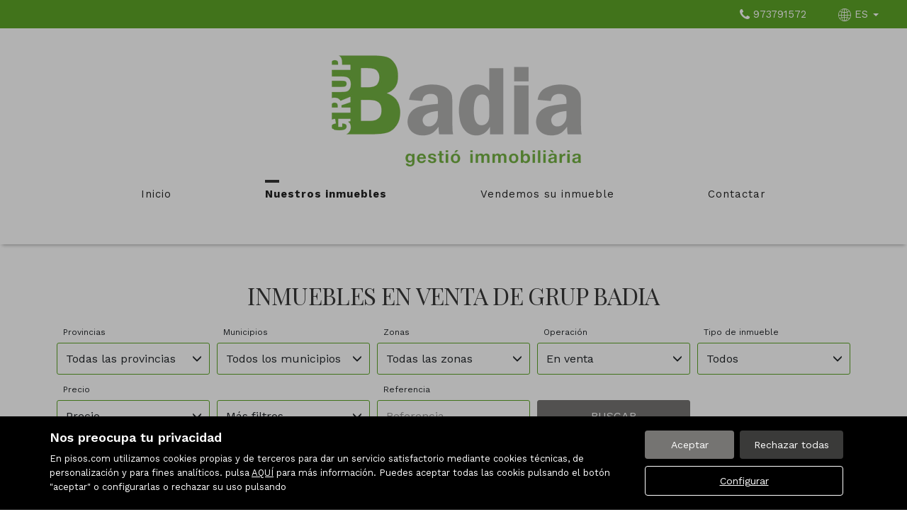

--- FILE ---
content_type: text/html; charset=UTF-8
request_url: https://www.grupbadia.com/buscador/en_venta/?Pagina=7
body_size: 13887
content:
<!DOCTYPE html>
<html lang="es">

    <head>
        <meta http-equiv="Content-Type" content="text/html; charset=utf-8" />
        <meta name="viewport" content="width=device-width, initial-scale=1">

                                    <meta name="title" content="Inmuebles en venta de Grup Badia" />
                                    
                                    <meta name="description" content="venta de casas y pisos en ALCARRAS, 42 viviendas disponibles en ALCARRAS - pagina 8" />
                                        <meta name="keywords" content="Pisos en venta, pisos en venta Alcarràs, Pisos en venta Lleida, casa en venta lleida, casa en venta alcarras, chalet en venta alpicat, pisos en venta torrefarrea, pisos para inversion en lleida, pisos para invertir en lleida, casas, duplex en venta lleida, duplex en venta en alcarras " />
                            <meta property="og:title" content="Inmuebles en venta de Grup Badia"/>
                            <meta property="og:image" content="https://www.grupbadia.com/imgs/w14095/09690b895ae6717e5eff52e4bba41ce2.png"/>
                            
        
                                    <title>Inmuebles en venta de Grup Badia</title>
                                                <link rel="icon" href="/imgs/w14095/favicon.ico" type="image/x-icon">
                
        <link rel="stylesheet" type="text/css" href="/css/basic.min.css" />
        
        <link rel="stylesheet" type="text/css" href="/uikit/css/allInOne.min.css" />
        
        
        
        
        
        
        <link rel='stylesheet' type='text/css' href='/css/utils.min.css?v=00003' />
        <link rel='stylesheet' type='text/css' href='/css/swiper.min.css' />
        <link rel='stylesheet' type='text/css' href='/css/WA6/wa6-style-icons.css' />
        
                                    <link href='https://fonts.googleapis.com/css?family=Work+Sans:400,300,600,500,700&display=swap' rel='stylesheet' type='text/css'>
                                        <link href='https://fonts.googleapis.com/css?family=Playfair+Display:400,300,600,500,700,100&display=swap' rel='stylesheet' type='text/css'>
                            <link href="https://fonts.googleapis.com/icon?family=Material+Icons" rel="stylesheet">
        <link rel="stylesheet" type="text/css" href="/css/compiled/main_w14095.css?r=300872" />
                    <link rel="stylesheet" type="text/css" href="/css/compiled/custom_w14095.css?r=318450" />
                
            <script type='text/javascript' src='https://www.google.com/recaptcha/api.js?hl=es' async defer></script>
        
        
                                                
            </head>

<body>
                
        <div id="pag-1" class="container-fluid">
                    
                                        <div class="pantalla-negra-cookies"></div>
                <div id="cookiesV2" class="a15 contcoockies">
            <div class="container">
                <div class="contTexto">
                    <span class="titulo">Nos preocupa tu privacidad</span>
                                        <span class="texto">En pisos.com utilizamos cookies propias y de terceros para dar un servicio satisfactorio mediante cookies técnicas, de personalización y para fines analíticos. pulsa <a href="/politica_cookies">AQUÍ</a> para más información. Puedes aceptar todas las cookis pulsando el botón "aceptar" o configurarlas o rechazar su uso pulsando</span>
                                    </div>
                <div class="contBTNcookis col-lg-12">
                    <span class="acceptBTN">Aceptar</span>
                    <span class="rechazarBTN">Rechazar todas</span>
                    
                    <a href="/politica_cookies" class="configBTN">Configurar</a>
                    
                </div>
            </div>
        </div>
                    
            
                 <div class="a112 cabecera fijar row">
    <div data-uk-sticky="{top:-100}" class="menu-sticky">
        <!--BARRA-->
        <div class="container-fluid topBar hidden-print">
            
            <nav class="navbar navbar-light tr05 hidden-md hidden-lg">
                <div class="contMenu">
                                            <button type="button" class="navbar-toggle hamb hidden-print">
                            <span class="icon-bar"></span>
                            <span class="icon-bar"></span>
                            <span class="icon-bar"></span>
                        </button>
                                        <div class="header-menu  hidden-print">
                        <ul id="navbar-nav" class="nav navbar-nav navbar-collapse collapse">
                                                                                                <li >
                                        <a href="/" class="nav-link">Inicio </a>
                                    </li>
                                                                                                                                <li  class="active" >
                                        <a href="/buscador/en_venta/" class="nav-link">Nuestros inmuebles </a>
                                    </li>
                                                                                                                                <li >
                                        <a href="/captacion" class="nav-link">Vendemos su inmueble </a>
                                    </li>
                                                                                                                                <li >
                                        <a href="/contacto" class="nav-link">Contactar </a>
                                    </li>
                                                              
                                                    </ul>
                    </div>
                </div>
            </nav>

            <div class="right">

                <div class="redes apartado hidden-xs">
                                                                                                                                                                                                            </div>

                <div class="apartado hidden-xs"><i class="icono-big uk-icon-phone"></i> 973791572</div>
                
                                    <div class="apartado lang dropdown">
                        <a href="/idioma/ES" class="dropdown-toggle" data-toggle="dropdown" role="button" aria-haspopup="true" aria-expanded="false">
                                                            <i class="icono-big icon-wa50-idioma"></i> ES                                                        <span class="caret"></span>
                        </a>
                        <!--DROPDOWN IDIOMAS-->
                      <ul class="dropdown-menu">
                                                            <li class="liIdioma">
                                                                            <a href="/idioma/CA" class="idomasText">CA</a>
                                                                    </li>
                                                            <li class="liIdioma">
                                                                            <a href="/idioma/EN" class="idomasText">EN</a>
                                                                    </li>
                                                            <li class="liIdioma">
                                                                            <a href="/idioma/ES" class="idomasText">ES</a>
                                                                    </li>
                                                    </ul>
                        <!--END DROPDOWN IDIOMAS-->
                    </div>
                            </div>

        </div>
        <!--END BARRA-->

        <!--MENU-->
        <div id="menu" class="container-fluid menu" >

            <div>
                <div class="contLogo tr05">
                    
                    <a href="/">
                                                    <h1 id="logo">
                                <img src="/imgs/w14095/09690b895ae6717e5eff52e4bba41ce2.png" alt="Inmuebles en venta de Grup Badia"/>
                                <span id="tagline">Inmuebles en venta de Grup Badia</span>
                            </h1>
                                            </a>
                </div>
                        
                <nav class="navbar navbar-light tr05 hidden-xs hidden-sm hidden-print">
                    <div class="contMenu">                        
                        <div class="header-menu navbar-collapse collapse hidden-print">
                            <ul class="nav navbar-nav">
                                                                                                            <li >
                                            <a href="/" class="nav-link">Inicio </a>
                                        </li>
                                                                                                                                                <li  class="active" >
                                            <a href="/buscador/en_venta/" class="nav-link">Nuestros inmuebles </a>
                                        </li>
                                                                                                                                                <li >
                                            <a href="/captacion" class="nav-link">Vendemos su inmueble </a>
                                        </li>
                                                                                                                                                <li >
                                            <a href="/contacto" class="nav-link">Contactar </a>
                                        </li>
                                                                      
                                                            </ul>
                        </div>
                    </div>
                </nav>
            </div>
        </div>
        <!--END MENU-->
    </div>



        <!--MENU LATERAL-->
        <div class="navmob hidden-print">
            <div class="close">
                <span class="glyphicon glyphicon-remove" aria-hidden="true"></span>
            </div>
            <ul class="list-unstyled">
                                                            <li >
                            <a href="/">Inicio </a>
                        </li>
                                                                                <li  class="active" >
                            <a href="/buscador/en_venta/">Nuestros inmuebles </a>
                        </li>
                                                                                <li >
                            <a href="/captacion">Vendemos su inmueble </a>
                        </li>
                                                                                <li >
                            <a href="/contacto">Contactar </a>
                        </li>
                                                                </ul>
        </div>
    </div>




                
            
                <div id="filtro-buscador" class="row a123 buscador-inmuebles" >
	<div class="capa-alpha">
		<div class="container-fluid buscador-bg">
			<div class="row buscador-position">
				<div class="container">
					<div class="row filtros3">
						<div class="cont-buscador">
							<h1 class="titulo-buscador">
																	Inmuebles en venta de Grup Badia															</h1>
															<input type="hidden" class="select-value" value="1" id="busqueda">
								<input type="hidden" class="select-value" value="4" id="busquedaOperacion">
								<input type="hidden" class="select-value" value="" id="busquedaTipo">
								<input type="hidden" class="select-value" value="" id="busquedaFamily">
								<input type="hidden" class="select-value" value="" id="busquedaProvincia">
								<input type="hidden" class="select-value" value="" id="busquedaPoblacion">
								<input type="hidden" class="select-value" value="" id="busquedaZona">
								<input type="hidden" class="select-value" value="" id="busquedaBarrio">
														<input type="hidden" class="select-value" value="1" id="filtrotipo">
							<input type="hidden" class="select-value" value="Tipo de inmueble" id="txtTInmueble">
							<input type="hidden" class="select-value" value="Precio" id="txtPrecio">
							<form id="filtro" class="form-inline hidden-xs" action="/buscador/en_venta/">
								<div class="cuadro-buscador">
									<div class="row cont-filtros nmRow">
										<div class="widthStandar">
											<div class="cont-select-dd">
												<label>Provincias</label>
												<div class="dropdown dropClose">
													<input type="hidden" value="Todas las provincias" id="ProvinciaTXT">
													<input type="hidden" name="IdMAEProvincia" class="select-value" value="0" id="IdMAEProvincia">
													<button aria-expanded="true" data-toggle="dropdown" type="button" class="btn btn-default dropdown-toggle select-dropdown dropClose">
														<span class="txt-select">
																															Todas las provincias																													</span>
														<span class="glyphicon glyphicon-menu-down" aria-hidden="true"></span>
													</button>
													<ul id="component_Filtro_foto_zona" aria-labelledby="options" role="menu" class="dropdown-menu">
														<li role="presentation"><span data-value="0" class="buscar-filtro" data-input="provincia">Todas las provincias</span></li>
													</ul>
												</div>
											</div>
										</div>
										<div class="widthStandar">
											<div class="cont-select-dd">
												<label>Municipios</label>
												<div class="dropdown dropClose">
													<input type="hidden" value="Todos los municipios" id="PoblacionTXT">
													<input type="hidden" name="IdMAEPoblacion" class="select-value" value="0" id="IdMAEPoblacion">
													<button id="btncomponent_Filtro_foto_zona2" aria-expanded="true" data-toggle="dropdown" type="button" class="btn btn-default dropdown-toggle select-dropdown dropClose">
														<span class="txt-select">
																															Todos los municipios																													</span>
														<span class="glyphicon glyphicon-menu-down" aria-hidden="true"></span>
													</button>
													<ul id="component_Filtro_foto_zona2" aria-labelledby="options" role="menu" class="dropdown-menu">
														<li role="presentation"><span data-value="0" class="buscar-filtro" data-input="municipio">Todos los municipios</span></li>
													</ul>
												</div>
											</div>
										</div>
										<div class="widthStandar">
											<div class="cont-select-dd">
												<label>Zonas</label>
												<div class="dropdown dropClose">
													<input type="hidden" value="Todas las zonas" id="ZonaTXT">
													<input type="hidden" name="IdZona" class="select-value" value="0" id="IdZona">
													<button id="btncomponent_Filtro_foto_zona3" aria-expanded="true" data-toggle="dropdown" type="button" class="btn btn-default dropdown-toggle select-dropdown dropClose">
														<span class="txt-select">Todas las zonas</span>
														<span class="glyphicon glyphicon-menu-down" aria-hidden="true"></span>
													</button>
													<ul id="component_Filtro_foto_zona3" aria-labelledby="options" role="menu" class="dropdown-menu">
														<li role="presentation"><span data-value="0" class="buscar-filtro" data-input="zona">Todas las zonas</span></li>
													</ul>
												</div>
											</div>
										</div>
																				<div class="widthfilter4">
											<div class="cont-select-dd">
												<label>Operación</label>
												<div class="dropdown dropClose">
																																																					<input type="hidden" name="IdTipoOperacion" class="select-value" value="4" id="IdTipoOperacion">
													<button id="btnOperaciones" aria-expanded="true" data-toggle="dropdown" type="button" class="btn btn-default dropdown-toggle select-dropdown dropClose">
														<span class="txt-select">
																																																																																																																																																																								En venta																																																																																																																			</span>
														<span class="glyphicon glyphicon-menu-down" aria-hidden="true"></span>
													</button>
													<ul id="component_Buscador_operacion" aria-labelledby="options" role="menu" class="dropdown-menu">
														<li role="presentation" class="buscar-filtro" data-input="operacion"><span data-value="All">Todas</span></li>
																																													<li role="presentation"><span data-value="3" class="buscar-filtro" data-input="operacion">En alquiler</span></li>
																																																												<li role="presentation"><span data-value="4" class="buscar-filtro" data-input="operacion">En venta</span></li>
																																										</ul>
												</div>
											</div>
										</div>
										<div class="widthfilter4">
											<div class="cont-select-dd">
												<label>Tipo de inmueble</label>
												<div class="dropdown dropClose">
													<input type="hidden" name="IdTipoInmueble" class="select-value" value="All" id="IdTipoInmueble">
													<input type="hidden" name="family" class="idfamily" value="" id="family">
													<button aria-expanded="true" data-toggle="dropdown" type="button" class="btn btn-default dropdown-toggle select-dropdown dropClose">
														<span id="txttipo" class="txt-select">Todos</span>
														<span class="glyphicon glyphicon-menu-down" aria-hidden="true"></span>
													</button>
													<ul  id="caja_de_buscador_foto_TipoInmueble" aria-labelledby="options" role="menu" class="dropdown-menu idtipoinmueble">
														<li role="presentation"><span data-value="All" class="buscar-filtro" data-input="tipoinmueble">Todos</span></li>
													</ul>
												</div>
											</div>
										</div>
										<div class="widthfilter4 nopdgSM">
											<label>Precio</label>
											<div class="cont-campo cont-PrecioMaximo">
												<div class="contMaster">
													<div class="dropdown-toggle select-dropdown buttonMaster">
														<span class="txt-select">														Precio														</span>
														<span class="glyphicon glyphicon-menu-down"></span>
													</div>
													<ul aria-labelledby="options" role="menu" class="dropdown-menu listPriceMaster">
														<div class="colsPrice">
															<div class="dropdown">
																<input type="hidden" name="PrecioMin" class="select-value" value="" id="PrecioMin">
																<button aria-expanded="true" data-toggle="dropdown" type="button" class="btn btn-default dropdown-toggle select-dropdown ">
																	<span class="txt-select">Precio Mín.</span>
																	<span class="glyphicon glyphicon-menu-down"></span>
																</button>
																<ul aria-labelledby="options" role="menu" class="dropdown-menu listPrecioMin">
																	<div class="precioAlquiler" style="display:none">
																		<li role="presentation"><span data-value="0" class="buscar-filtro" data-input="precioalquiler">Todos los precios</span></li>
																																					<li role="presentation"><span data-value="150" class="buscar-filtro" data-input="precioalquiler">Desde 150 €/mes</span></li>	
																																					<li role="presentation"><span data-value="300" class="buscar-filtro" data-input="precioalquiler">Desde 300 €/mes</span></li>	
																																					<li role="presentation"><span data-value="450" class="buscar-filtro" data-input="precioalquiler">Desde 450 €/mes</span></li>	
																																					<li role="presentation"><span data-value="600" class="buscar-filtro" data-input="precioalquiler">Desde 600 €/mes</span></li>	
																																					<li role="presentation"><span data-value="750" class="buscar-filtro" data-input="precioalquiler">Desde 750 €/mes</span></li>	
																																					<li role="presentation"><span data-value="900" class="buscar-filtro" data-input="precioalquiler">Desde 900 €/mes</span></li>	
																																					<li role="presentation"><span data-value="1100" class="buscar-filtro" data-input="precioalquiler">Desde 1.100 €/mes</span></li>	
																																					<li role="presentation"><span data-value="1300" class="buscar-filtro" data-input="precioalquiler">Desde 1.300 €/mes</span></li>	
																																					<li role="presentation"><span data-value="1500" class="buscar-filtro" data-input="precioalquiler">Desde 1.500 €/mes</span></li>	
																																					<li role="presentation"><span data-value="1800" class="buscar-filtro" data-input="precioalquiler">Desde 1.800 €/mes</span></li>	
																																					<li role="presentation"><span data-value="2300" class="buscar-filtro" data-input="precioalquiler">Desde 2.300 €/mes</span></li>	
																																					<li role="presentation"><span data-value="3000" class="buscar-filtro" data-input="precioalquiler">Desde 3.000 €/mes</span></li>	
																																					<li role="presentation"><span data-value="6000" class="buscar-filtro" data-input="precioalquiler">Desde 6.000 €/mes</span></li>	
																																					<li role="presentation"><span data-value="10000" class="buscar-filtro" data-input="precioalquiler">Desde 10.000 €/mes</span></li>	
																																					<li role="presentation"><span data-value="20000" class="buscar-filtro" data-input="precioalquiler">Desde 20.000 €/mes</span></li>	
																																			</div>
																	<div class="precioCompra"  style="display:block">
																		<li role="presentation"><span data-value="0" class="buscar-filtro" data-input="preciocompra">Todos los precios</span></li>
																																					<li role="presentation"><span data-value="10000" class="buscar-filtro" data-input="preciocompra">Desde 10.000 €</span></li>
																																					<li role="presentation"><span data-value="30000" class="buscar-filtro" data-input="preciocompra">Desde 30.000 €</span></li>
																																					<li role="presentation"><span data-value="60000" class="buscar-filtro" data-input="preciocompra">Desde 60.000 €</span></li>
																																					<li role="presentation"><span data-value="90000" class="buscar-filtro" data-input="preciocompra">Desde 90.000 €</span></li>
																																					<li role="presentation"><span data-value="120000" class="buscar-filtro" data-input="preciocompra">Desde 120.000 €</span></li>
																																					<li role="presentation"><span data-value="150000" class="buscar-filtro" data-input="preciocompra">Desde 150.000 €</span></li>
																																					<li role="presentation"><span data-value="180000" class="buscar-filtro" data-input="preciocompra">Desde 180.000 €</span></li>
																																					<li role="presentation"><span data-value="210000" class="buscar-filtro" data-input="preciocompra">Desde 210.000 €</span></li>
																																					<li role="presentation"><span data-value="240000" class="buscar-filtro" data-input="preciocompra">Desde 240.000 €</span></li>
																																					<li role="presentation"><span data-value="270000" class="buscar-filtro" data-input="preciocompra">Desde 270.000 €</span></li>
																																					<li role="presentation"><span data-value="300000" class="buscar-filtro" data-input="preciocompra">Desde 300.000 €</span></li>
																																					<li role="presentation"><span data-value="360000" class="buscar-filtro" data-input="preciocompra">Desde 360.000 €</span></li>
																																					<li role="presentation"><span data-value="420000" class="buscar-filtro" data-input="preciocompra">Desde 420.000 €</span></li>
																																					<li role="presentation"><span data-value="480000" class="buscar-filtro" data-input="preciocompra">Desde 480.000 €</span></li>
																																					<li role="presentation"><span data-value="600000" class="buscar-filtro" data-input="preciocompra">Desde 600.000 €</span></li>
																																					<li role="presentation"><span data-value="1000000" class="buscar-filtro" data-input="preciocompra">Desde 1.000.000 €</span></li>
																																					<li role="presentation"><span data-value="2000000" class="buscar-filtro" data-input="preciocompra">Desde 2.000.000 €</span></li>
																																					<li role="presentation"><span data-value="3000000" class="buscar-filtro" data-input="preciocompra">Desde 3.000.000 €</span></li>
																																					<li role="presentation"><span data-value="6000000" class="buscar-filtro" data-input="preciocompra">Desde 6.000.000 €</span></li>
																																					<li role="presentation"><span data-value="10000000" class="buscar-filtro" data-input="preciocompra">Desde 10.000.000 €</span></li>
																																					<li role="presentation"><span data-value="20000000" class="buscar-filtro" data-input="preciocompra">Desde 20.000.000 €</span></li>
																																					<li role="presentation"><span data-value="30000000" class="buscar-filtro" data-input="preciocompra">Desde 30.000.000 €</span></li>
																																			</div>
																</ul>
															</div>
														</div>
														<div class="colsPrice">
															<div class="dropdown">
																<input type="hidden" name="PrecioMax" class="select-value" value="" id="PrecioMax">
																<button aria-expanded="true" data-toggle="dropdown" type="button" class="btn btn-default dropdown-toggle select-dropdown ">
																	<span class="txt-select">Precio Máx.</span>
																	<span class="glyphicon glyphicon-menu-down"></span>
																</button>
																<ul aria-labelledby="options" role="menu" class="dropdown-menu listPrecioMax">
																	<div class="precioAlquiler" style="display:none">
																		<li role="presentation"><span data-value="0" class="buscar-filtro" data-input="precioalquiler">Todos los precios</span></li>
																																					<li role="presentation"><span data-value="150" class="buscar-filtro" data-input="precioalquiler">Hasta 150 €/mes</span></li>	
																																					<li role="presentation"><span data-value="300" class="buscar-filtro" data-input="precioalquiler">Hasta 300 €/mes</span></li>	
																																					<li role="presentation"><span data-value="450" class="buscar-filtro" data-input="precioalquiler">Hasta 450 €/mes</span></li>	
																																					<li role="presentation"><span data-value="600" class="buscar-filtro" data-input="precioalquiler">Hasta 600 €/mes</span></li>	
																																					<li role="presentation"><span data-value="750" class="buscar-filtro" data-input="precioalquiler">Hasta 750 €/mes</span></li>	
																																					<li role="presentation"><span data-value="900" class="buscar-filtro" data-input="precioalquiler">Hasta 900 €/mes</span></li>	
																																					<li role="presentation"><span data-value="1100" class="buscar-filtro" data-input="precioalquiler">Hasta 1.100 €/mes</span></li>	
																																					<li role="presentation"><span data-value="1300" class="buscar-filtro" data-input="precioalquiler">Hasta 1.300 €/mes</span></li>	
																																					<li role="presentation"><span data-value="1500" class="buscar-filtro" data-input="precioalquiler">Hasta 1.500 €/mes</span></li>	
																																					<li role="presentation"><span data-value="1800" class="buscar-filtro" data-input="precioalquiler">Hasta 1.800 €/mes</span></li>	
																																					<li role="presentation"><span data-value="2300" class="buscar-filtro" data-input="precioalquiler">Hasta 2.300 €/mes</span></li>	
																																					<li role="presentation"><span data-value="3000" class="buscar-filtro" data-input="precioalquiler">Hasta 3.000 €/mes</span></li>	
																																					<li role="presentation"><span data-value="6000" class="buscar-filtro" data-input="precioalquiler">Hasta 6.000 €/mes</span></li>	
																																					<li role="presentation"><span data-value="10000" class="buscar-filtro" data-input="precioalquiler">Hasta 10.000 €/mes</span></li>	
																																					<li role="presentation"><span data-value="20000" class="buscar-filtro" data-input="precioalquiler">Hasta 20.000 €/mes</span></li>	
																																			</div>
																	<div class="precioCompra"  style="display:block">
																		<li role="presentation"><span data-value="0" class="buscar-filtro" data-input="preciocompra">Todos los precios</span></li>
																																					<li role="presentation"><span data-value="10000" class="buscar-filtro" data-input="preciocompra">Hasta 10.000 €</span></li>
																																					<li role="presentation"><span data-value="30000" class="buscar-filtro" data-input="preciocompra">Hasta 30.000 €</span></li>
																																					<li role="presentation"><span data-value="60000" class="buscar-filtro" data-input="preciocompra">Hasta 60.000 €</span></li>
																																					<li role="presentation"><span data-value="90000" class="buscar-filtro" data-input="preciocompra">Hasta 90.000 €</span></li>
																																					<li role="presentation"><span data-value="120000" class="buscar-filtro" data-input="preciocompra">Hasta 120.000 €</span></li>
																																					<li role="presentation"><span data-value="150000" class="buscar-filtro" data-input="preciocompra">Hasta 150.000 €</span></li>
																																					<li role="presentation"><span data-value="180000" class="buscar-filtro" data-input="preciocompra">Hasta 180.000 €</span></li>
																																					<li role="presentation"><span data-value="210000" class="buscar-filtro" data-input="preciocompra">Hasta 210.000 €</span></li>
																																					<li role="presentation"><span data-value="240000" class="buscar-filtro" data-input="preciocompra">Hasta 240.000 €</span></li>
																																					<li role="presentation"><span data-value="270000" class="buscar-filtro" data-input="preciocompra">Hasta 270.000 €</span></li>
																																					<li role="presentation"><span data-value="300000" class="buscar-filtro" data-input="preciocompra">Hasta 300.000 €</span></li>
																																					<li role="presentation"><span data-value="360000" class="buscar-filtro" data-input="preciocompra">Hasta 360.000 €</span></li>
																																					<li role="presentation"><span data-value="420000" class="buscar-filtro" data-input="preciocompra">Hasta 420.000 €</span></li>
																																					<li role="presentation"><span data-value="480000" class="buscar-filtro" data-input="preciocompra">Hasta 480.000 €</span></li>
																																					<li role="presentation"><span data-value="600000" class="buscar-filtro" data-input="preciocompra">Hasta 600.000 €</span></li>
																																					<li role="presentation"><span data-value="1000000" class="buscar-filtro" data-input="preciocompra">Hasta 1.000.000 €</span></li>
																																					<li role="presentation"><span data-value="2000000" class="buscar-filtro" data-input="preciocompra">Hasta 2.000.000 €</span></li>
																																					<li role="presentation"><span data-value="3000000" class="buscar-filtro" data-input="preciocompra">Hasta 3.000.000 €</span></li>
																																					<li role="presentation"><span data-value="6000000" class="buscar-filtro" data-input="preciocompra">Hasta 6.000.000 €</span></li>
																																					<li role="presentation"><span data-value="10000000" class="buscar-filtro" data-input="preciocompra">Hasta 10.000.000 €</span></li>
																																					<li role="presentation"><span data-value="20000000" class="buscar-filtro" data-input="preciocompra">Hasta 20.000.000 €</span></li>
																																					<li role="presentation"><span data-value="30000000" class="buscar-filtro" data-input="preciocompra">Hasta 30.000.000 €</span></li>
																																			</div>
																</ul>
															</div>
														</div>
														<div class="colsPrice">
															<span id="btnApply" class="btnApply tr05">Aplicar</button>
														</div>
													</ul>
												</div>
											</div>
										</div>
										<div class="widthfilter4 nopdgSM">
											<label>&nbsp;</label>
											<div class="cont-campo contMasFiltros">
												<div class="contMaster">
													<div class="dropdown-toggle select-dropdown buttonFiltros">
														<span class="txt-select">Más filtros</span>
														<span class="glyphicon glyphicon-menu-down"></span>
													</div>
													<ul aria-labelledby="options" role="menu" class="dropdown-menu listMasFiltro">
														<div class="filaFiltro h-all s-terrenos">
															<div class="title">Superf. edific. (m² mín.)</div>
															<div class="dropdown">
																<input type="hidden" name="SuperficieEdificableMinima" class="select-value d-all e-terrenos" value="" id="SuperficieEdificableMinima">
																<button aria-expanded="true" data-toggle="dropdown" type="button" class="btn btn-default dropdown-toggle select-dropdown ">
																	<span class="txt-select">Superf. edific. (m² mín.)</span>
																	<span class="glyphicon glyphicon-menu-down" aria-hidden="true"></span>
																</button>
																<ul aria-labelledby="options" role="menu" class="dropdown-menu">
																	<li role="presentation"><span class="buscar-filtro" data-value="">Todas</span></li>
																	<li role="presentation"><span class="buscar-filtro" data-value="40">Desde 40 m²</span></li>
																	<li role="presentation"><span class="buscar-filtro" data-value="60">Desde 60 m²</span></li>
																	<li role="presentation"><span class="buscar-filtro" data-value="80">Desde 80 m²</span></li>
																	<li role="presentation"><span class="buscar-filtro" data-value="100">Desde 100 m²</span></li>
																	<li role="presentation"><span class="buscar-filtro" data-value="120">Desde 120 m²</span></li>
																	<li role="presentation"><span class="buscar-filtro" data-value="140">Desde 140 m²</span></li>
																	<li role="presentation"><span class="buscar-filtro" data-value="160">Desde 160 m²</span></li>
																	<li role="presentation"><span class="buscar-filtro" data-value="180">Desde 180 m²</span></li>
																	<li role="presentation"><span class="buscar-filtro" data-value="200">Desde 200 m²</span></li>
																	<li role="presentation"><span class="buscar-filtro" data-value="400">Desde 400 m²</span></li>
																	<li role="presentation"><span class="buscar-filtro" data-value="600">Desde 600 m²</span></li>
																</ul>
															</div>
														</div>
														<div class="filaFiltro h-all s-casas s-terrenos">
															<div class="title">Superf. solar (m² mín.)</div>
															<div class="dropdown">
																<input type="hidden" name="SuperficieSolarMinima" class="select-value d-all e-casas e-terrenos" value="" id="SuperficieSolarMinima">
																<button aria-expanded="true" data-toggle="dropdown" type="button" class="btn btn-default dropdown-toggle select-dropdown ">
																	<span class="txt-select">Superf. solar (m² mín.)</span>
																	<span class="glyphicon glyphicon-menu-down" aria-hidden="true"></span>
																</button>
																<ul aria-labelledby="options" role="menu" class="dropdown-menu">
																	<li role="presentation"><span class="buscar-filtro" data-value="">Todas</span></li>
																	<li role="presentation"><span class="buscar-filtro" data-value="100">Desde 100 m²</span></li>
																	<li role="presentation"><span class="buscar-filtro" data-value="120">Desde 120 m²</span></li>
																	<li role="presentation"><span class="buscar-filtro" data-value="140">Desde 140 m²</span></li>
																	<li role="presentation"><span class="buscar-filtro" data-value="160">Desde 160 m²</span></li>
																	<li role="presentation"><span class="buscar-filtro" data-value="180">Desde 180 m²</span></li>
																	<li role="presentation"><span class="buscar-filtro" data-value="200">Desde 200 m²</span></li>
																	<li role="presentation"><span class="buscar-filtro" data-value="400">Desde 400 m²</span></li>
																	<li role="presentation"><span class="buscar-filtro" data-value="600">Desde 600 m²</span></li>
																	<li role="presentation"><span class="buscar-filtro" data-value="1000">Desde 1.000 m²</span></li>
																	<li role="presentation"><span class="buscar-filtro" data-value="2000">Desde 2.000 m²</span></li>
																	<li role="presentation"><span class="buscar-filtro" data-value="5000">Desde 5.000 m²</span></li>
																</ul>
															</div>
														</div>
														<div class="filaFiltro h-all s-pisos s-casas s-locales s-parkings s-naves">
															<div class="title">Superfície (m² mín.)</div>
															<div class="dropdown">
																<input type="hidden" name="SuperficieMinima" class="select-value d-all e-pisos e-casas e-locales e-parkings e-naves" value="" id="SuperficieMinima">
																<button aria-expanded="true" data-toggle="dropdown" type="button" class="btn btn-default dropdown-toggle select-dropdown ">
																	<span class="txt-select">Superfície (m² mín.)</span>
																	<span class="glyphicon glyphicon-menu-down" aria-hidden="true"></span>
																</button>
																<ul aria-labelledby="options" role="menu" class="dropdown-menu">
																	<li role="presentation"><span data-value="" class="buscar-filtro" data-input="metros">Todas</span></li>
																	<li role="presentation"><span data-value="40" class="buscar-filtro" data-input="metros">Desde 40 m²</span></li>
																	<li role="presentation"><span data-value="60" class="buscar-filtro" data-input="metros">Desde 60 m²</span></li>
																	<li role="presentation"><span data-value="80" class="buscar-filtro" data-input="metros">Desde 80 m²</span></li>
																	<li role="presentation"><span data-value="100" class="buscar-filtro" data-input="metros">Desde 100 m²</span></li>
																	<li role="presentation"><span data-value="120" class="buscar-filtro" data-input="metros">Desde 120 m²</span></li>
																	<li role="presentation"><span data-value="140" class="buscar-filtro" data-input="metros">Desde 140 m²</span></li>
																	<li role="presentation"><span data-value="160" class="buscar-filtro" data-input="metros">Desde 160 m²</span></li>
																	<li role="presentation"><span data-value="180" class="buscar-filtro" data-input="metros">Desde 180 m²</span></li>
																	<li role="presentation"><span data-value="200" class="buscar-filtro" data-input="metros">Desde 200 m²</span></li>
																	<li role="presentation"><span data-value="400" class="buscar-filtro" data-input="metros">Desde 400 m²</span></li>
																	<li role="presentation"><span data-value="600" class="buscar-filtro" data-input="metros">Desde 600 m²</span></li>
																</ul>
															</div>
														</div>
														<div class="filaFiltro h-all s-pisos s-casas">
															<div class="title">Habitaciones</div>
															<div class="contGroupCheckButtons">
																<input type="hidden" name="HabitacionesMinimas" class="select-value d-all e-pisos e-casas" value="" id="HabitacionesMinimas">
																<div class="gButtonCheck on h-all s-pisos s-casas s-naves s-locales s-parkings" data-value="">
																	Todas																</div>
																<div class="gButtonCheck off h-all s-pisos s-casas s-naves s-locales s-parkings" data-value="1">
																	1 +
																</div>
																<div class="gButtonCheck off h-all s-pisos s-casas s-naves s-locales s-parkings" data-value="2">
																	2 +
																</div>
																<div class="gButtonCheck off h-all s-pisos s-casas s-naves s-locales s-parkings" data-value="3">
																	3 +
																</div>
																<div class="gButtonCheck off h-all s-pisos s-casas s-naves s-locales s-parkings" data-value="4">
																	4 +
																</div>
																<div class="gButtonCheck off h-all s-pisos s-casas s-naves s-locales s-parkings" data-value="5">
																	5 +
																</div>
															</div>
														</div>
														<div class="filaFiltro h-all s-parkings">
															<div class="title">Altura techo (mín.)</div>
															<input type="text" class="form-control d-all e-parkings" name="AlturaTechoMinima" placeholder="Altura techo (mín.)">
														</div>
														<div class="filaFiltro h-all s-habitaciones">
															<div class="title">Género</div>
															<div class="dropdown">
																<input type="hidden" name="GeneroInquilinos" class="select-value d-all e-habitaciones" value="" id="GeneroInquilinos">
																<button aria-expanded="true" data-toggle="dropdown" type="button" class="btn btn-default dropdown-toggle select-dropdown ">
																	<span class="txt-select">
																																					Seleccionar																																			</span>
																	<span class="glyphicon glyphicon-menu-down" aria-hidden="true"></span>
																</button>
																<ul aria-labelledby="options" role="menu" class="dropdown-menu">
																	<li role="presentation"><span data-value="">Todos</span></li>
																	<li role="presentation"><span data-value="483">Chicos y chicas</span></li>
																	<li role="presentation"><span data-value="482">Chicos</span></li>
																	<li role="presentation"><span data-value="481">Chicas</span></li>
																</ul>
															</div>
														</div>
														<div class="filaFiltro h-all s-habitaciones">
															<div class="title">Tipo de habitación</div>
															<div class="dropdown">
																<input type="hidden" name="TipoHabitacion" class="select-value d-all e-habitaciones" value="" id="TipoHabitacion">
																<button aria-expanded="true" data-toggle="dropdown" type="button" class="btn btn-default dropdown-toggle select-dropdown ">
																	<span class="txt-select">
																																					Seleccionar																																			</span>
																	<span class="glyphicon glyphicon-menu-down" aria-hidden="true"></span>
																</button>
																<ul aria-labelledby="options" role="menu" class="dropdown-menu">
																	<li role="presentation"><span data-value="">Todas</span></li>
																	<li role="presentation"><span data-value="511">Individual</span></li>
																	<li role="presentation"><span data-value="512">Doble</span></li>
																</ul>
															</div>
														</div>
														<div class="filaFiltro h-all s-habitaciones">
															<div class="title">Tamaño habitación</div>
															<div class="dropdown">
																<input type="hidden" name="TamanoHabitacion" class="select-value d-all e-habitaciones" value="" id="TamanoHabitacion">
																<button aria-expanded="true" data-toggle="dropdown" type="button" class="btn btn-default dropdown-toggle select-dropdown ">
																	<span class="txt-select">
																																					Seleccionar																																			</span>
																	<span class="glyphicon glyphicon-menu-down" aria-hidden="true"></span>
																</button>
																<ul aria-labelledby="options" role="menu" class="dropdown-menu">
																	<li role="presentation"><span data-value="">Todas</span></li>
																	<li role="presentation"><span data-value="501">Pequeña (4-8 m<sup>2</sup>)</span></li>
																	<li role="presentation"><span data-value="502">Mediana (8-12 m<sup>2</sup>)</span></li>
																	<li role="presentation"><span data-value="503">Grande (>12 m<sup>2</sup>)</span></li>
																</ul>
															</div>
														</div>
														<div class="filaFiltro contCaract">
															<div class="title">Características</div>
															<div class="buttonCheck off h-all s-pisos s-casas s-naves s-locales s-parkings">
																Obra nueva																<input id="SoloON" type="checkbox" name="SoloON" class="cb-hidden d-all e-pisos e-casas e-naves e-locales e-parkings" value="True">
															</div>
															<div class="buttonCheck off h-all s-pisos s-casas s-naves s-locales">
																Parking																<input type="checkbox" name="Parking" class="cb-hidden d-all e-pisos e-casas e-naves e-locales" value="True">
															</div>
															<div class="buttonCheck off h-all s-pisos s-casas">
																Terraza																<input type="checkbox" name="Terraza" class="cb-hidden d-all e-pisos e-casas" value="True">
															</div>
															<div class="buttonCheck off h-all s-pisos s-casas s-locales">
																Calefacción																<input type="checkbox" name="Calefaccion" class="cb-hidden d-all e-pisos e-casas e-locales" value="True">
															</div>
															<div class="buttonCheck off h-all s-pisos s-casas">
																Piscina																<input type="checkbox" name="Piscina" class="cb-hidden d-all e-pisos e-casas" value="True">
															</div>
															<div class="buttonCheck off h-all s-pisos">
																Trastero																<input type="checkbox" name="Trastero" class="cb-hidden d-all e-pisos" value="True">
															</div>
															<div class="buttonCheck off h-all s-pisos s-casas">
																Jardín																<input type="checkbox" name="Jardin" class="cb-hidden d-all e-pisos e-casas" value="True">
															</div>
															<div class="buttonCheck off h-all s-pisos s-casas s-locales">
																Aire acondicionado																<input type="checkbox" name="AireAcondicionado" class="cb-hidden d-all e-pisos e-casas e-locales" value="True">
															</div>
															<div class="buttonCheck off h-all s-terrenos">
																Urbanizado																<input type="checkbox" name="Urbanizado" class="cb-hidden d-all e-terrenos" value="True">
															</div>
															<div class="buttonCheck off h-all s-locales">
																planta baja																<input type="checkbox" name="EnPlantaBaja" class="cb-hidden d-all e-locales" value="True">
															</div>
															<div class="buttonCheck off h-all s-locales">
																Escaparate																<input type="checkbox" name="Escaparate" class="cb-hidden d-all e-locales" value="True">
															</div>
															<div class="buttonCheck off h-all s-naves">
																Muelle de carga																<input type="checkbox" name="MuelleDeCarga" class="cb-hidden d-all e-naves" value="True">
															</div>
															<div class="buttonCheck off h-all s-naves">
																Grúa																<input type="checkbox" name="Grua" class="cb-hidden d-all e-naves" value="True">
															</div>
															<div class="buttonCheck off h-all s-pisos">
																Ascensor																<input type="checkbox" name="Ascensor" class="cb-hidden d-all e-pisos" value="True">
															</div>
															<div class="buttonCheck off h-all s-pisos s-casas">
																Acc. minusv.																<input type="checkbox" name="AdaptadoDiscapacidos" class="cb-hidden d-all e-pisos e-casas" value="True">
															</div>
															<div class="buttonCheck off h-all s-pisos s-casas">
																Aceptan mascota																<input type="checkbox" name="Mascotas" class="cb-hidden d-all e-pisos e-casas" value="True">
                                                            </div>
                                                            <div class="buttonCheck off h-all s-pisos">
																Planta baja																<input type="checkbox" name="EnPlantaBaja" class="cb-hidden d-all e-pisos" value="True">
															</div>

															<div class="buttonCheck off h-all s-habitaciones">
																Permite fumar																<input id="SePermiteFumar" type="checkbox" name="SePermiteFumar" class="cb-hidden d-all e-habitaciones" value="True">
															</div>
															<div class="buttonCheck off h-all s-habitaciones">
																Permite mascotas																<input id="SeAceptanMascotas" type="checkbox" name="SeAceptanMascotas" class="cb-hidden d-all e-habitaciones" value="True">
															</div>
															<div class="buttonCheck off h-all s-habitaciones">
																Permite parejas																<input id="PermitidoParejas" type="checkbox" name="PermitidoParejas" class="cb-hidden d-all e-habitaciones" value="True">
															</div>
															<div class="buttonCheck off h-all s-habitaciones">
																Amueblada																<input id="HabitacionAmueblada" type="checkbox" name="HabitacionAmueblada" class="cb-hidden d-all e-habitaciones" value="True">
															</div>
														</div>
														<div class="filaFiltro">
															<div class="title">Mostrar sólo</div>
															<div class="buttonCheck off h-all-operacion s-venta s-opcionCompra" style="display: none;">
																Opción compra																<input type="checkbox" name="Opcion_Compra" class="cb-hidden d-all-operacion e-venta e-opcionCompra" value="True">
															</div>
															<div class="buttonCheck off">
																Con fotos																<input id="TieneFotos" type="checkbox" name="TieneFotos" class="cb-hidden" value="True">
															</div>
														</div>
													</ul>
												</div>
											</div>
										</div>
										<div class="widthfilter4 nopdgSM">
											<label>Referencia</label>
											<div class="cont-select-dd">
												<input type="text" class="form-control" name="Referencia" placeholder="Referencia">
											</div>
										</div>
										<div class="widthStandar cont-boton">
											<label>&nbsp;</label>
											<button id="btnFiltro" class="btn tr05">Buscar</button>
										</div>
									</div>

									<input type="hidden" class="select-value" value="publicacion" name="CampoOrden" id="CampoOrden">
									<input type="hidden" class="select-value" value="desc" name="DireccionOrden" id="DireccionOrden">
                                    <input type="hidden" class="select-value" value="12" name="AnunciosPorParrilla" id="AnunciosPorParrilla">
								</div>
							</form>
							<div class="contFilterxs visible-xs">
								<div class="cont">
									<div class="contbutton">
										<span id="buttonFiltrarXS" class="buttonFiltrarXS">Filtrar</span>
									</div>
									<div class="contbutton">
										<div class="dropdown">
											<input type="hidden" name="ordenarPor" class="select-value" value="" id="ordenarPor">
											<button id="btnOrdenarPorWM" aria-expanded="true" data-toggle="dropdown" type="button" class="btn btn-default dropdown-toggle select-dropdown ">
												<span class="txtDD">Ordenar</span>
												<span class="glyphicon glyphicon-menu-down" aria-hidden="true"></span>
											</button>
											<ul id="component_Ordenar_foto_WM" aria-labelledby="options" role="menu" class="dropdown-menu optionsOrdenar_WM">
												<li class="orderPrice" role="presentation"><span data-value="asc-precio">Precio (de menor a mayor)</span></li>
												<li class="orderPrice" role="presentation"><span data-value="desc-precio">Precio (de mayor a menor)</span></li>
												<div id="supOrderWM">
													<li role="presentation"><span data-value="asc-superficie">m<sup>2</sup> (de menos a más)</span></li>
													<li role="presentation"><span data-value="desc-superficie">m<sup>2</sup> (de más a menos)</span></li>
												</div>
												<li class="orderPrice" role="presentation"><span data-value="desc-publicacion">Recientes</span></li>
											</ul>
										</div>
									</div>
								</div>
							</div>
						</div>
					</div>
				</div>
			</div>
		</div>
	</div>
	<div id="modalFilterXS" class="modal fade" tabindex="-1" role="dialog">
		<div class="modal-dialog" role="document">
			<div class="modal-content">
				<div class="modal-header">
					<button type="button" class="close" data-dismiss="modal" aria-label="Close"><span class="icon-cerrar"></span></button>
					<h4 class="modal-title">Filtrar</h4>
				</div>
				<div class="modal-body">
											<input type="hidden" class="select-value" value="1" id="busquedaWM">
						<input type="hidden" class="select-value" value="4" id="busquedaOperacionWM">
						<input type="hidden" class="select-value" value="" id="busquedaTipoWM">
						<input type="hidden" class="select-value" value="" id="busquedaFamilyWM">
						<input type="hidden" class="select-value" value="" id="busquedaProvinciaWM">
						<input type="hidden" class="select-value" value="" id="busquedaPoblacionWM">
						<input type="hidden" class="select-value" value="" id="busquedaZonaWM">
						<input type="hidden" class="select-value" value="" id="busquedaBarrioWM">
										<input type="hidden" class="select-value" value="1" id="filtrotipoWM">
					<input type="hidden" class="select-value" value="Tipo de inmueble" id="txtTInmuebleWM">
					<input type="hidden" class="select-value" value="Precio" id="txtPrecioWM">
					<form id="filtroXS" class="form-inline" action="/buscador/en_venta/">
						<div class="filaFiltro grey">
							<div class="findRef">
								<input type="text" class="form-control" name="Referencia" placeholder="Referencia">
								<div class="iconSearch">
									<span class="uk-icon-search"></span>
								</div>
							</div>
						</div>
						<div class="filaFiltro">
							<label>Tipo de operación</label>
							<div class="dropdown dropClose">
																																	<input type="hidden" name="IdTipoOperacion" class="select-value" value="4" id="IdTipoOperacionWM">
								<button id="btnOperacionesWM" aria-expanded="true" data-toggle="dropdown" type="button" class="btn btn-default dropdown-toggle select-dropdown dropClose">
									<span class="txt-select">
																																																																																																																						En venta																																																																																</span>
									<span class="glyphicon glyphicon-menu-down" aria-hidden="true"></span>
								</button>
								<ul id="component_Buscador_operacionWM" aria-labelledby="options" role="menu" class="dropdown-menu">
									<li role="presentation"><span data-value="All">Todas</span></li>
																														<li role="presentation"><span data-value="3">En alquiler</span></li>
																																								<li role="presentation"><span data-value="4">En venta</span></li>
																											</ul>
							</div>
						</div>
						<div class="filaFiltro">
							<label>Tipo de inmueble</label>
							<div class="dropdown">
								<input type="hidden" name="IdTipoInmueble" class="select-value" value="All" id="IdTipoInmuebleWM">
								<input type="hidden" name="family" class="idfamily" value="" id="familyWM">
								<button aria-expanded="true" data-toggle="dropdown" type="button" class="btn btn-default dropdown-toggle select-dropdown ">
									<span id="txttipoWM" class="txt-select">Todos</span>
									<span class="glyphicon glyphicon-menu-down" aria-hidden="true"></span>
								</button>
								<ul  id="caja_de_buscador_foto_TipoInmuebleWM" aria-labelledby="options" role="menu" class="dropdown-menu idtipoinmuebleWM">
									<li role="presentation"><span data-value="All">Todas</span></li>
								</ul>
							</div>
						</div>
						<div class="filaFiltro">
							<label>Provincia</label>
							<div class="dropdown">
								<input type="hidden" value="Todas las provincias" id="ProvinciaTXTWM">
								<input type="hidden" name="IdMAEProvincia" class="select-value" value="0" id="IdMAEProvinciaWM">
								<button aria-expanded="true" data-toggle="dropdown" type="button" class="btn btn-default dropdown-toggle select-dropdown ">
									<span class="txt-select">
																					Todas las provincias																			</span>
									<span class="glyphicon glyphicon-menu-down" aria-hidden="true"></span>
								</button>
								<ul id="component_Filtro_foto_zonaWM" aria-labelledby="options" role="menu" class="dropdown-menu">
									<li role="presentation"><span data-value="0">Todas las provincias</span></li>
								</ul>
							</div>
						</div>
						<div class="filaFiltro">
							<label>Población</label>
							<div class="dropdown">
								<input type="hidden" value="Todos los municipios" id="PoblacionTXTWM">
								<input type="hidden" name="IdMAEPoblacion" class="select-value" value="0" id="IdMAEPoblacionWM">
								<button id="btncomponent_Filtro_foto_zona2WM" aria-expanded="true" data-toggle="dropdown" type="button" class="btn btn-default dropdown-toggle select-dropdown dropClose">
									<span class="txt-select">
																					Todos los municipios																			</span>
									<span class="glyphicon glyphicon-menu-down" aria-hidden="true"></span>
								</button>
								<ul id="component_Filtro_foto_zona2WM" aria-labelledby="options" role="menu" class="dropdown-menu">
									<li role="presentation"><span data-value="0">Todos los municipios</span></li>
								</ul>
							</div>
						</div>
						<div class="filaFiltro">
							<label>Todas las zonas</label>
							<div class="dropdown">
								<input type="hidden" value="Todas las zonas" id="ZonaTXTWM">
								<input type="hidden" name="IdZona" class="select-value" value="0" id="IdZonaWM">
								<button id="btncomponent_Filtro_foto_zona3WM" aria-expanded="true" data-toggle="dropdown" type="button" class="btn btn-default dropdown-toggle select-dropdown dropClose">
									<span class="txt-select">Todas las zonas</span>
									<span class="glyphicon glyphicon-menu-down" aria-hidden="true"></span>
								</button>
								<ul id="component_Filtro_foto_zona3WM" aria-labelledby="options" role="menu" class="dropdown-menu">
									<li role="presentation"><span data-value="0">Todas las zonas</span></li>
								</ul>
							</div>
						</div>
							
						<div class="filaFiltro">
							<label>Precio</label>
							<div class="contPreciosWM">
								<div class="cols">
									<div class="dropdown">
										<input type="hidden" name="PrecioMin" class="select-value" value="" id="PrecioMinWM">
										<button aria-expanded="true" data-toggle="dropdown" type="button" class="btn btn-default dropdown-toggle select-dropdown ">
											<span class="txt-select">Precio Mín.</span>
											<span class="glyphicon glyphicon-menu-down"></span>
										</button>
										<ul aria-labelledby="options" role="menu" class="dropdown-menu listPrecioMin">
											<div class="precioAlquiler" style="display:none">
												<li role="presentation"><span data-value="0">Todos los precios</span></li>
																									<li role="presentation"><span data-value="150">Desde 150 €/mes</span></li>	
																									<li role="presentation"><span data-value="300">Desde 300 €/mes</span></li>	
																									<li role="presentation"><span data-value="450">Desde 450 €/mes</span></li>	
																									<li role="presentation"><span data-value="600">Desde 600 €/mes</span></li>	
																									<li role="presentation"><span data-value="750">Desde 750 €/mes</span></li>	
																									<li role="presentation"><span data-value="900">Desde 900 €/mes</span></li>	
																									<li role="presentation"><span data-value="1100">Desde 1.100 €/mes</span></li>	
																									<li role="presentation"><span data-value="1300">Desde 1.300 €/mes</span></li>	
																									<li role="presentation"><span data-value="1500">Desde 1.500 €/mes</span></li>	
																									<li role="presentation"><span data-value="1800">Desde 1.800 €/mes</span></li>	
																									<li role="presentation"><span data-value="2300">Desde 2.300 €/mes</span></li>	
																									<li role="presentation"><span data-value="3000">Desde 3.000 €/mes</span></li>	
																									<li role="presentation"><span data-value="6000">Desde 6.000 €/mes</span></li>	
																									<li role="presentation"><span data-value="10000">Desde 10.000 €/mes</span></li>	
																									<li role="presentation"><span data-value="20000">Desde 20.000 €/mes</span></li>	
																							</div>
											<div class="precioCompra"  style="display:block">
												<li role="presentation"><span data-value="0">Todos los precios</span></li>
																									<li role="presentation"><span data-value="10000">Desde 10.000 €</span></li>
																									<li role="presentation"><span data-value="30000">Desde 30.000 €</span></li>
																									<li role="presentation"><span data-value="60000">Desde 60.000 €</span></li>
																									<li role="presentation"><span data-value="90000">Desde 90.000 €</span></li>
																									<li role="presentation"><span data-value="120000">Desde 120.000 €</span></li>
																									<li role="presentation"><span data-value="150000">Desde 150.000 €</span></li>
																									<li role="presentation"><span data-value="180000">Desde 180.000 €</span></li>
																									<li role="presentation"><span data-value="210000">Desde 210.000 €</span></li>
																									<li role="presentation"><span data-value="240000">Desde 240.000 €</span></li>
																									<li role="presentation"><span data-value="270000">Desde 270.000 €</span></li>
																									<li role="presentation"><span data-value="300000">Desde 300.000 €</span></li>
																									<li role="presentation"><span data-value="360000">Desde 360.000 €</span></li>
																									<li role="presentation"><span data-value="420000">Desde 420.000 €</span></li>
																									<li role="presentation"><span data-value="480000">Desde 480.000 €</span></li>
																									<li role="presentation"><span data-value="600000">Desde 600.000 €</span></li>
																									<li role="presentation"><span data-value="1000000">Desde 1.000.000 €</span></li>
																									<li role="presentation"><span data-value="2000000">Desde 2.000.000 €</span></li>
																									<li role="presentation"><span data-value="3000000">Desde 3.000.000 €</span></li>
																									<li role="presentation"><span data-value="6000000">Desde 6.000.000 €</span></li>
																									<li role="presentation"><span data-value="10000000">Desde 10.000.000 €</span></li>
																									<li role="presentation"><span data-value="20000000">Desde 20.000.000 €</span></li>
																									<li role="presentation"><span data-value="30000000">Desde 30.000.000 €</span></li>
																							</div>
										</ul>
									</div>
								</div>
								<div class="cols">
									<div class="dropdown">
										<input type="hidden" name="PrecioMax" class="select-value" value="" id="PrecioMaxWM">
										<button aria-expanded="true" data-toggle="dropdown" type="button" class="btn btn-default dropdown-toggle select-dropdown ">
											<span class="txt-select">Precio Máx.</span>
											<span class="glyphicon glyphicon-menu-down"></span>
										</button>
										<ul aria-labelledby="options" role="menu" class="dropdown-menu listPrecioMax">
											<div class="precioAlquiler" style="display:none">
												<li role="presentation"><span data-value="0">Todos los precios</span></li>
																									<li role="presentation"><span data-value="150">Hasta 150 €/mes</span></li>	
																									<li role="presentation"><span data-value="300">Hasta 300 €/mes</span></li>	
																									<li role="presentation"><span data-value="450">Hasta 450 €/mes</span></li>	
																									<li role="presentation"><span data-value="600">Hasta 600 €/mes</span></li>	
																									<li role="presentation"><span data-value="750">Hasta 750 €/mes</span></li>	
																									<li role="presentation"><span data-value="900">Hasta 900 €/mes</span></li>	
																									<li role="presentation"><span data-value="1100">Hasta 1.100 €/mes</span></li>	
																									<li role="presentation"><span data-value="1300">Hasta 1.300 €/mes</span></li>	
																									<li role="presentation"><span data-value="1500">Hasta 1.500 €/mes</span></li>	
																									<li role="presentation"><span data-value="1800">Hasta 1.800 €/mes</span></li>	
																									<li role="presentation"><span data-value="2300">Hasta 2.300 €/mes</span></li>	
																									<li role="presentation"><span data-value="3000">Hasta 3.000 €/mes</span></li>	
																									<li role="presentation"><span data-value="6000">Hasta 6.000 €/mes</span></li>	
																									<li role="presentation"><span data-value="10000">Hasta 10.000 €/mes</span></li>	
																									<li role="presentation"><span data-value="20000">Hasta 20.000 €/mes</span></li>	
																							</div>
											<div class="precioCompra"  style="display:block">
												<li role="presentation"><span data-value="0">Todos los precios</span></li>
																									<li role="presentation"><span data-value="10000">Hasta 10.000 €</span></li>
																									<li role="presentation"><span data-value="30000">Hasta 30.000 €</span></li>
																									<li role="presentation"><span data-value="60000">Hasta 60.000 €</span></li>
																									<li role="presentation"><span data-value="90000">Hasta 90.000 €</span></li>
																									<li role="presentation"><span data-value="120000">Hasta 120.000 €</span></li>
																									<li role="presentation"><span data-value="150000">Hasta 150.000 €</span></li>
																									<li role="presentation"><span data-value="180000">Hasta 180.000 €</span></li>
																									<li role="presentation"><span data-value="210000">Hasta 210.000 €</span></li>
																									<li role="presentation"><span data-value="240000">Hasta 240.000 €</span></li>
																									<li role="presentation"><span data-value="270000">Hasta 270.000 €</span></li>
																									<li role="presentation"><span data-value="300000">Hasta 300.000 €</span></li>
																									<li role="presentation"><span data-value="360000">Hasta 360.000 €</span></li>
																									<li role="presentation"><span data-value="420000">Hasta 420.000 €</span></li>
																									<li role="presentation"><span data-value="480000">Hasta 480.000 €</span></li>
																									<li role="presentation"><span data-value="600000">Hasta 600.000 €</span></li>
																									<li role="presentation"><span data-value="1000000">Hasta 1.000.000 €</span></li>
																									<li role="presentation"><span data-value="2000000">Hasta 2.000.000 €</span></li>
																									<li role="presentation"><span data-value="3000000">Hasta 3.000.000 €</span></li>
																									<li role="presentation"><span data-value="6000000">Hasta 6.000.000 €</span></li>
																									<li role="presentation"><span data-value="10000000">Hasta 10.000.000 €</span></li>
																									<li role="presentation"><span data-value="20000000">Hasta 20.000.000 €</span></li>
																									<li role="presentation"><span data-value="30000000">Hasta 30.000.000 €</span></li>
																							</div>
										</ul>
									</div>
								</div>
							</div>
						</div>
						<div class="filaFiltro h-all s-terrenos">
							<label>Superf. edific. (m² mín.)</label>
							<div class="dropdown">
								<input type="hidden" name="SuperficieEdificableMinima" class="select-value d-all e-terrenos" value="" id="SuperficieEdificableMinimaWM">
								<button aria-expanded="true" data-toggle="dropdown" type="button" class="btn btn-default dropdown-toggle select-dropdown ">
									<span class="txt-select">Superf. edific. (m² mín.)</span>
									<span class="glyphicon glyphicon-menu-down" aria-hidden="true"></span>
								</button>
								<ul aria-labelledby="options" role="menu" class="dropdown-menu">
									<li role="presentation"><span data-value="">Todas</span></li>
									<li role="presentation"><span data-value="40">Desde 40 m²</span></li>
									<li role="presentation"><span data-value="60">Desde 60 m²</span></li>
									<li role="presentation"><span data-value="80">Desde 80 m²</span></li>
									<li role="presentation"><span data-value="100">Desde 100 m²</span></li>
									<li role="presentation"><span data-value="120">Desde 120 m²</span></li>
									<li role="presentation"><span data-value="140">Desde 140 m²</span></li>
									<li role="presentation"><span data-value="160">Desde 160 m²</span></li>
									<li role="presentation"><span data-value="180">Desde 180 m²</span></li>
									<li role="presentation"><span data-value="200">Desde 200 m²</span></li>
									<li role="presentation"><span data-value="400">Desde 400 m²</span></li>
									<li role="presentation"><span data-value="600">Desde 600 m²</span></li>
								</ul>
							</div>
						</div>
						<div class="filaFiltro h-all s-casas s-terrenos">
							<label>Superf. solar (m² mín.)</label>
							<div class="dropdown">
								<input type="hidden" name="SuperficieSolarMinima" class="select-value d-all e-casas e-terrenos" value="" id="SuperficieSolarMinimaWM">
								<button aria-expanded="true" data-toggle="dropdown" type="button" class="btn btn-default dropdown-toggle select-dropdown ">
									<span class="txt-select">Superf. solar (m² mín.)</span>
									<span class="glyphicon glyphicon-menu-down" aria-hidden="true"></span>
								</button>
								<ul aria-labelledby="options" role="menu" class="dropdown-menu">
									<li role="presentation"><span data-value="">Todas</span></li>
									<li role="presentation"><span data-value="100">Desde 100 m²</span></li>
									<li role="presentation"><span data-value="120">Desde 120 m²</span></li>
									<li role="presentation"><span data-value="140">Desde 140 m²</span></li>
									<li role="presentation"><span data-value="160">Desde 160 m²</span></li>
									<li role="presentation"><span data-value="180">Desde 180 m²</span></li>
									<li role="presentation"><span data-value="200">Desde 200 m²</span></li>
									<li role="presentation"><span data-value="400">Desde 400 m²</span></li>
									<li role="presentation"><span data-value="600">Desde 600 m²</span></li>
									<li role="presentation"><span data-value="1000">Desde 1.000 m²</span></li>
									<li role="presentation"><span data-value="2000">Desde 2.000 m²</span></li>
									<li role="presentation"><span data-value="5000">Desde 5.000 m²</span></li>
								</ul>
							</div>
						</div>
						<div class="filaFiltro h-all s-pisos s-casas s-locales s-parkings s-naves">
							<label>Superfície (m² mín.)</label>
							<div class="dropdown">
								<input type="hidden" name="SuperficieMinima" class="select-value d-all e-pisos e-casas e-locales e-parkings e-naves" value="" id="SuperficieMinimaWM">
								<button aria-expanded="true" data-toggle="dropdown" type="button" class="btn btn-default dropdown-toggle select-dropdown ">
									<span class="txt-select">Superfície (m² mín.)</span>
									<span class="glyphicon glyphicon-menu-down" aria-hidden="true"></span>
								</button>
								<ul aria-labelledby="options" role="menu" class="dropdown-menu">
									<li role="presentation"><span data-value="">Todas</span></li>
									<li role="presentation"><span data-value="40">Desde 40 m²</span></li>
									<li role="presentation"><span data-value="60">Desde 60 m²</span></li>
									<li role="presentation"><span data-value="80">Desde 80 m²</span></li>
									<li role="presentation"><span data-value="100">Desde 100 m²</span></li>
									<li role="presentation"><span data-value="120">Desde 120 m²</span></li>
									<li role="presentation"><span data-value="140">Desde 140 m²</span></li>
									<li role="presentation"><span data-value="160">Desde 160 m²</span></li>
									<li role="presentation"><span data-value="180">Desde 180 m²</span></li>
									<li role="presentation"><span data-value="200">Desde 200 m²</span></li>
									<li role="presentation"><span data-value="400">Desde 400 m²</span></li>
									<li role="presentation"><span data-value="600">Desde 600 m²</span></li>
								</ul>
							</div>
						</div>
						<div class="filaFiltro h-all s-pisos s-casas">
							<label>Habitaciones</label>
							<div class="contGroupCheckButtons">
								<input type="hidden" name="HabitacionesMinimas" class="select-value d-all e-pisos e-casas" value="" id="HabitacionesMinimasWM">
								<div class="width33">
									<div class="gButtonCheck on h-all s-pisos s-casas s-naves s-locales s-parkings" data-value="">
										Todas									</div>
								</div>
								<div class="width33">
									<div class="gButtonCheck off h-all s-pisos s-casas s-naves s-locales s-parkings" data-value="1">
										1 +
									</div>
								</div>
								<div class="width33">
									<div class="gButtonCheck off h-all s-pisos s-casas s-naves s-locales s-parkings" data-value="2">
										2 +
									</div>
								</div>
								<div class="width33">
									<div class="gButtonCheck off h-all s-pisos s-casas s-naves s-locales s-parkings" data-value="3">
										3 +
									</div>
								</div>
								<div class="width33">
									<div class="gButtonCheck off h-all s-pisos s-casas s-naves s-locales s-parkings" data-value="4">
										4 +
									</div>
								</div>
								<div class="width33">
									<div class="gButtonCheck off h-all s-pisos s-casas s-naves s-locales s-parkings" data-value="5">
										5 +
									</div>
								</div>
							</div>
						</div>
						<div class="filaFiltro h-all s-parkings">
							<label>Altura techo (mín.)</label>
							<input type="text" class="form-control d-all e-parkings" name="AlturaTechoMinima" placeholder="Altura techo (mín.)">
						</div>
						<div class="filaFiltro h-all s-habitaciones">
							<label>Género</label>
							<div class="dropdown">
								<input type="hidden" name="GeneroInquilinos" class="select-value d-all e-habitaciones" value="" id="GeneroInquilinosWM">
								<button aria-expanded="true" data-toggle="dropdown" type="button" class="btn btn-default dropdown-toggle select-dropdown ">
									<span class="txt-select">
																					Seleccionar																			</span>
									<span class="glyphicon glyphicon-menu-down" aria-hidden="true"></span>
								</button>
								<ul aria-labelledby="options" role="menu" class="dropdown-menu">
									<li role="presentation"><span data-value="">Todos</span></li>
									<li role="presentation"><span data-value="483">Chicos y chicas</span></li>
									<li role="presentation"><span data-value="482">Chicos</span></li>
									<li role="presentation"><span data-value="481">Chicas</span></li>
								</ul>
							</div>
						</div>
						<div class="filaFiltro h-all s-habitaciones">
							<label>Tipo de habitación</label>
							<div class="dropdown">
								<input type="hidden" name="TipoHabitacion" class="select-value d-all e-habitaciones" value="" id="TipoHabitacionWM">
								<button aria-expanded="true" data-toggle="dropdown" type="button" class="btn btn-default dropdown-toggle select-dropdown ">
									<span class="txt-select">
																					Seleccionar																			</span>
									<span class="glyphicon glyphicon-menu-down" aria-hidden="true"></span>
								</button>
								<ul aria-labelledby="options" role="menu" class="dropdown-menu">
									<li role="presentation"><span data-value="">Todas</span></li>
									<li role="presentation"><span data-value="511">individual</span></li>
									<li role="presentation"><span data-value="512">doble</span></li>
								</ul>
							</div>
						</div>
						<div class="filaFiltro h-all s-habitaciones">
							<label>Tamaño habitación</label>
							<div class="dropdown">
								<input type="hidden" name="TamanoHabitacion" class="select-value d-all e-habitaciones" value="" id="TamanoHabitacion">
								<button aria-expanded="true" data-toggle="dropdown" type="button" class="btn btn-default dropdown-toggle select-dropdown ">
									<span class="txt-select">
																					Seleccionar																			</span>
									<span class="glyphicon glyphicon-menu-down" aria-hidden="true"></span>
								</button>
								<ul aria-labelledby="options" role="menu" class="dropdown-menu">
									<li role="presentation"><span data-value="">Todas</span></li>
									<li role="presentation"><span data-value="501">Pequeña (4-8 m<sup>2</sup>)</span></li>
									<li role="presentation"><span data-value="502">Mediana (8-12 m<sup>2</sup>)</span></li>
									<li role="presentation"><span data-value="503">Grande (>12 m<sup>2</sup>)</span></li>
								</ul>
							</div>
						</div>
						<div class="filaFiltro contCaract">
							<label>Características</label>
							<div class="buttonCheck off h-all s-pisos s-casas s-naves s-locales s-parkings">
								Obra nueva								<input id="SoloONWM" type="checkbox" name="SoloON" class="cb-hidden d-all e-pisos e-casas e-naves e-locales e-parkings" value="True">
							</div>
							<div class="buttonCheck off h-all s-pisos s-casas s-naves s-locales">
								Parking								<input type="checkbox" name="Parking" class="cb-hidden d-all e-pisos e-casas e-naves e-locales" value="True">
							</div>
							<div class="buttonCheck off h-all s-pisos s-casas">
								Terraza								<input type="checkbox" name="Terraza" class="cb-hidden d-all e-pisos e-casas" value="True">
							</div>
							<div class="buttonCheck off h-all s-pisos s-casas s-locales">
								Calefacción								<input type="checkbox" name="Calefaccion" class="cb-hidden d-all e-pisos e-casas e-locales" value="True">
							</div>
							<div class="buttonCheck off h-all s-pisos s-casas">
								Piscina								<input type="checkbox" name="Piscina" class="cb-hidden d-all e-pisos e-casas" value="True">
							</div>
							<div class="buttonCheck off h-all s-pisos s-casas">
								Jardín								<input type="checkbox" name="Jardin" class="cb-hidden d-all e-pisos e-casas" value="True">
							</div>
							<div class="buttonCheck off h-all s-pisos">
								Trastero								<input type="checkbox" name="Trastero" class="cb-hidden d-all e-pisos" value="True">
							</div>
							<div class="buttonCheck off h-all s-terrenos">
								Urbanizado								<input type="checkbox" name="Urbanizado" class="cb-hidden d-all e-terrenos" value="True">
							</div>
							<div class="buttonCheck off h-all s-locales">
								planta baja								<input type="checkbox" name="EnPlantaBaja" class="cb-hidden d-all e-locales" value="True">
							</div>
							<div class="buttonCheck off h-all s-locales">
								Escaparate								<input type="checkbox" name="Escaparate" class="cb-hidden d-all e-locales" value="True">
							</div>
							<div class="buttonCheck off h-all s-naves">
								Grúa								<input type="checkbox" name="Grua" class="cb-hidden d-all e-naves" value="True">
							</div>
							<div class="buttonCheck off h-all s-naves">
								Muelle de carga								<input type="checkbox" name="MuelleDeCarga" class="cb-hidden d-all e-naves" value="True">
							</div>
							<div class="buttonCheck off h-all s-pisos s-casas s-locales">
								Aire acondicionado								<input type="checkbox" name="AireAcondicionado" class="cb-hidden d-all e-pisos e-casas e-locales" value="True">
							</div>
							<div class="buttonCheck off h-all s-pisos">
								Ascensor								<input type="checkbox" name="Ascensor" class="cb-hidden d-all e-pisos" value="True">
							</div>
							<div class="buttonCheck off h-all s-pisos s-casas">
								Acc. minusv.								<input type="checkbox" name="AdaptadoDiscapacidos" class="cb-hidden d-all e-pisos e-casas" value="True">
							</div>
							<div class="buttonCheck off h-all s-pisos s-casas">
								Aceptan mascota								<input type="checkbox" name="Mascotas" class="cb-hidden d-all e-pisos e-casas" value="True">
                            </div>
                            <div class="buttonCheck off h-all s-pisos">
                                Planta baja                                <input type="checkbox" name="EnPlantaBaja" class="cb-hidden d-all e-pisos" value="True">
                            </div>

							<div class="buttonCheck off h-all s-habitaciones">
								Permite fumar								<input id="SePermiteFumar" type="checkbox" name="SePermiteFumar" class="cb-hidden d-all e-habitaciones" value="True">
							</div>
							<div class="buttonCheck off h-all s-habitaciones">
								Permite mascotas								<input id="SeAceptanMascotas" type="checkbox" name="SeAceptanMascotas" class="cb-hidden d-all e-habitaciones" value="True">
							</div>
							<div class="buttonCheck off h-all s-habitaciones">
								Permite parejas								<input id="PermitidoParejas" type="checkbox" name="PermitidoParejas" class="cb-hidden d-all e-habitaciones" value="True">
							</div>
							<div class="buttonCheck off h-all s-habitaciones">
								Amueblada								<input id="HabitacionAmueblada" type="checkbox" name="HabitacionAmueblada" class="cb-hidden d-all e-habitaciones" value="True">
							</div>
						</div>
						<div class="filaFiltro contMostrar">
							<label>Mostrar sólo</label>
							<div class="buttonCheck off h-all-operacion s-venta s-opcionCompra" style="display: none;">
								Opción compra								<input id="Opcion_CompraWM" type="checkbox" name="Opcion_Compra" class="cb-hidden d-all-operacion e-venta e-opcionCompra" value="True">
							</div>
							<div class="buttonCheck off">
								Con fotos								<input id="TieneFotosWM" type="checkbox" name="TieneFotos" class="cb-hidden" value="True">
							</div>
						</div>
						<input type="hidden" class="select-value" value="publicacion" name="CampoOrden" id="CampoOrdenWM">
						<input type="hidden" class="select-value" value="desc" name="DireccionOrden" id="DireccionOrdenWM">
                        <input type="hidden" class="select-value" value="12" name="AnunciosPorParrilla" id="AnunciosPorParrillaWM">
					</form>
				</div>
				<div class="modal-footer">
					
				</div>
			</div>
		</div>
	</div>
	<div class="fixBTN">
		<button id="btnFiltroWM" type="button" class="btn tr05">Filtrar</button>
	</div>
</div>                
            
                <div class="listadoAjax">
  <div class="a121">
	<div class="filtro-position">
		<div class="container">
			<div class="row flex">
				<div class="contToal">
					<span class="totalAds">42 inmuebles en total</span>
				</div>
                <div class="cont-filtros">
                    <div class="contMostrarResultados">
                        <span class="txt line">Mostrar resultados</span>
                        <div class="cont-select-dd">
                            <div class="dropdown">
                                <input type="hidden" name="mostrarResultados" class="select-value" value="" id="mostrarResultados">
                                <button id="btnMostrarResultados" aria-expanded="true" data-toggle="dropdown" type="button" class="btn btn-default dropdown-toggle select-dropdown ">
                                    <span class="txt-select">12</span>
                                    <span class="glyphicon glyphicon-menu-down" aria-hidden="true"></span>
                                </button>
                                <ul id="component_Mostrar_Resultados" aria-labelledby="options" role="menu" class="dropdown-menu optionsMostrarResultados">
                                    <li class="orderMostrarResultados" role="presentation"><span data-value="12">12</span></li>
                                    <li class="orderMostrarResultados" role="presentation"><span data-value="24">24</span></li>
                                    <li class="orderMostrarResultados" role="presentation"><span data-value="48">48</span></li>
                                    <li class="orderMostrarResultados" role="presentation"><span data-value="60">60</span></li>
                                </ul>
                            </div>
                        </div>
                    </div>
                    <div class="orden">
                        <span class="txt">Ordenar por</span>
                        <div class="cont-select-dd">
                            <div class="dropdown">
                                <input type="hidden" name="ordenarPor" class="select-value" value="" id="ordenarPor">
                                <button id="btnOrdenatPor" aria-expanded="true" data-toggle="dropdown" type="button" class="btn btn-default dropdown-toggle select-dropdown ">
                                    <span class="txt-select">
                                                                                    												Recientes                                                                                                                        </span>
                                    <span class="glyphicon glyphicon-menu-down" aria-hidden="true"></span>
                                </button>
                                <ul id="component_Ordenar_foto" aria-labelledby="options" role="menu" class="dropdown-menu optionsOrdenar">
                                    <li class="orderPrice" role="presentation"><span data-value="asc-precio">Precio (de menor a mayor)</span></li>
                                    <li class="orderPrice" role="presentation"><span data-value="desc-precio">Precio (de mayor a menor)</span></li>
                                    <div id="supOrder">
                                        <li role="presentation"><span data-value="asc-superficie">m<sup>2</sup> (de menos a más)</span></li>
                                        <li role="presentation"><span data-value="desc-superficie">m<sup>2</sup> (de más a menos)</span></li>
                                    </div>
                                    <li class="orderPrice" role="presentation"><span data-value="desc-publicacion">Recientes</span></li>
                                </ul>
                            </div>
                        </div>
                    </div>
                    
                </div>
			</div>
		</div>
	</div>
</div>
<div class="a121 row list-parrilla">
    <div class="container">
                                    <div class="alert alert-danger" role="alert">No se han encontrado resultados</div>
                        </div>
</div>
				</div>
                
            
                <!--FOOTER-->
<div class="row a113 hidden-print">
    <footer class="container-fluid footer">
        <div class="row">
            <div class="container">
                <div class="row">
                    <div class="col-sm-4 col-md-3 cols app empty">
                                            </div>
                    <div class="col-sm-8 col-md-3 cols menu">
                        <ul>
                                                                                                <li >
                                        <a href="/">Inicio </a>
                                    </li>
                                                                                                                                <li  class="active" >
                                        <a href="/buscador/en_venta/">Nuestros inmuebles </a>
                                    </li>
                                                                                                                                <li >
                                        <a href="/captacion">Vendemos su inmueble </a>
                                    </li>
                                                                                                                                <li >
                                        <a href="/contacto">Contactar </a>
                                    </li>
                                                                                                                </ul>
                    </div>
                    <div class="separador"></div>
                    <div class="col-sm-4 col-md-3 cols">
                        <p><strong>Grup Badia</strong></p>
                        <p>C/ Major, 191. 25180 - ALCARRAS (LLEIDA)</p>
                        <p>Telf.: 973791572</p>
                        <p><a href="mailto:mercebadia@grupbadia.com" >mercebadia@grupbadia.com</a></p>

                        <div class="redes">
                                                                                                                                                                                                                                                        </div>
                    </div>
                    <div class="col-sm-8 col-md-3 cols horario">
                                                    <div class="toggleHorario" type="button" data-toggle="collapse" data-target="#horarioCollapse" aria-expanded="true" aria-controls="collapseExample">
                                <span><i class="icon-wa50-horario"></i> Horarios</span>
                            </div>
                            <div class="collapse in" id="horarioCollapse">
                                <table>
                                                                        <tr><td class="dias"><b>Viernes: </b></td><td>9:00 – 14:00, 15:00 – 17:00</td></tr>
                                                                        <tr><td class="dias">Sábado: </td><td>Cerrado</td></tr>
                                                                        <tr><td class="dias">Domingo: </td><td>Cerrado</td></tr>
                                                                        <tr><td class="dias">Lunes: </td><td>9:00 – 14:00, 15:00 – 17:00</td></tr>
                                                                        <tr><td class="dias">Martes: </td><td>9:00 – 14:00, 15:00 – 17:00</td></tr>
                                                                        <tr><td class="dias">Miércoles: </td><td>9:00 – 14:00, 15:00 – 17:00</td></tr>
                                                                        <tr><td class="dias">Jueves: </td><td>9:00 – 14:00, 15:00 – 17:00</td></tr>
                                                                    </table>
                            </div>
                                            </div>
                </div>
            </div>
        </div>
        <hr>    
        <div class="row">                    
            <div class="container">                        
                <div class="row bottom">
                    <div class="col-sm-4 powered">
                                                    <a href="https://www.pisos.com/" target="_blank">
                                <span class="bg-power_by_pisos_blanco_new"></span>
                            </a>
                                            </div>
                    <div class="col-sm-8 text-right">
                        <ul class="">
                                                                                                <li >
                                        <a href="/mapa_web">Mapa Web</a>
                                    </li>
                                                                                                                                <li >
                                        <a href="/texto_legal">Aviso legal</a>
                                    </li>
                                                                                                                                <li >
                                        <a href="/static1/politica_de_privacidad/">Política de Privacidad</a>
                                    </li>
                                                                                                                                <li >
                                        <a href="/politica_cookies">Política de cookies</a>
                                    </li>
                                                                                                                                <li >
                                        <a href="/destacados">Inmuebles destacados</a>
                                    </li>
                                                                                                                                <li >
                                        <a href="/favoritos">Favoritos</a>
                                    </li>
                                                                                    </ul>
                    </div>
                </div>
            </div>
        </div>
    </footer>
</div>
<!--END FOOTER-->                
                    
    </div>
        <!-- HTML5 shim and Respond.js IE8 support of HTML5 elements and media queries -->
    <!--[if lt IE 9]>
    <script src="js/html5shiv.min.js"></script>
    <script src="js/respond.min.js"></script>
    <![endif]-->

    
        
<script src="/js/jquery.min.js"></script>
<script src="/js/basic.min.js" defer></script>

<script src="/js/common.min.js?v=12" defer></script>
<script src="/js/swiper.min.js" defer></script>






<script type="text/javascript" src="/js/gallery-slider-lazy.min.js" defer></script>

<script src="/uikit/js/allInOne.min.js" defer></script>
<script type="text/javascript" src="/js/compiled/main_w14095.js?r=122283" defer></script>


<script>window.innerWidth<992&&($("*").removeAttr("data-uk-scrollspy"),$("*").removeClass("uk-invisible"));</script>
<script id="dataCookies" type="application/json">{"domainname": ".grupbadia.com","domain": "www.grupbadia.com"}</script>
</body>
</html>

--- FILE ---
content_type: text/css
request_url: https://www.grupbadia.com/css/compiled/custom_w14095.css?r=318450
body_size: -28
content:
.bg-odd-even:nth-child(odd) {
    background-color: #ffffff;
}